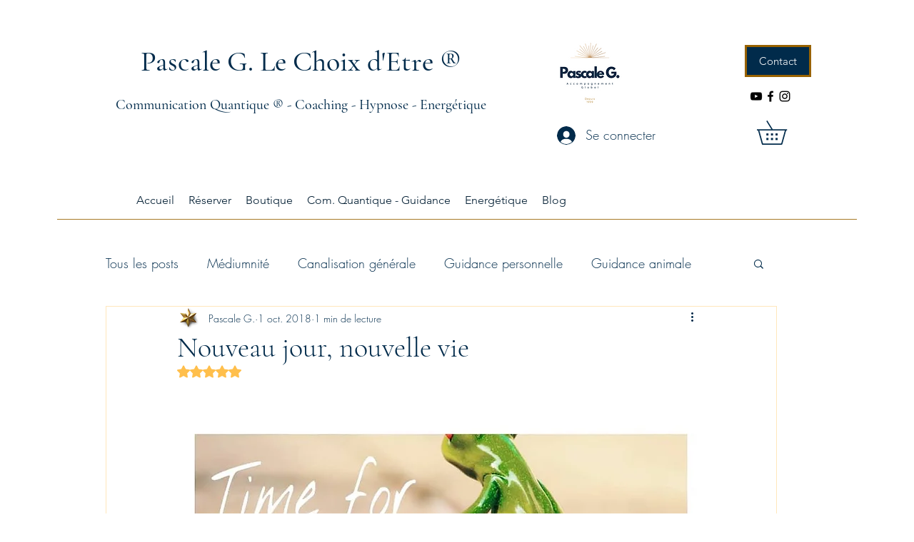

--- FILE ---
content_type: text/html; charset=utf-8
request_url: https://accounts.google.com/o/oauth2/postmessageRelay?parent=https%3A%2F%2Fstatic.parastorage.com&jsh=m%3B%2F_%2Fscs%2Fabc-static%2F_%2Fjs%2Fk%3Dgapi.lb.en.W5qDlPExdtA.O%2Fd%3D1%2Frs%3DAHpOoo8JInlRP_yLzwScb00AozrrUS6gJg%2Fm%3D__features__
body_size: 161
content:
<!DOCTYPE html><html><head><title></title><meta http-equiv="content-type" content="text/html; charset=utf-8"><meta http-equiv="X-UA-Compatible" content="IE=edge"><meta name="viewport" content="width=device-width, initial-scale=1, minimum-scale=1, maximum-scale=1, user-scalable=0"><script src='https://ssl.gstatic.com/accounts/o/2580342461-postmessagerelay.js' nonce="R9COIoZoa9tDlkSX8oudWA"></script></head><body><script type="text/javascript" src="https://apis.google.com/js/rpc:shindig_random.js?onload=init" nonce="R9COIoZoa9tDlkSX8oudWA"></script></body></html>